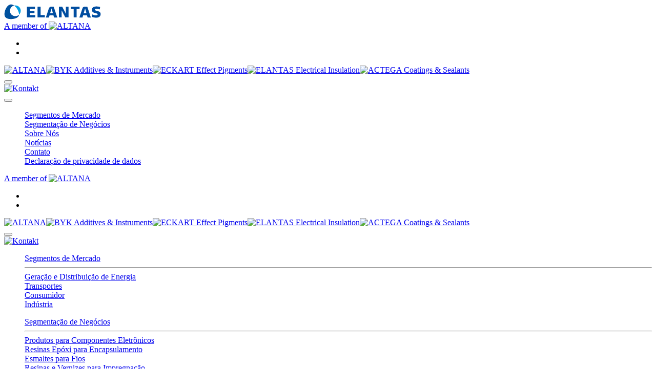

--- FILE ---
content_type: text/html; charset=utf-8
request_url: https://www.elantas.de/brasil/contato.html
body_size: 6256
content:
<!DOCTYPE html>
<html lang="de" dir="ltr">
<head>

<meta charset="utf-8">
<!-- 
	This website is powered by TYPO3 - inspiring people to share!
	TYPO3 is a free open source Content Management Framework initially created by Kasper Skaarhoj and licensed under GNU/GPL.
	TYPO3 is copyright 1998-2026 of Kasper Skaarhoj. Extensions are copyright of their respective owners.
	Information and contribution at https://typo3.org/
-->

<base href="https://www.elantas.de">
<link rel="icon" href="https://elantasdecdn.azureedge.net/assets/default/images/favicon.ico" type="image/vnd.microsoft.icon">
<title>Contato - ELANTAS</title>
<meta name="generator" content="TYPO3 CMS" />
<meta name="keywords" content="ELANTAS Electrical Insulation" />
<meta name="description" content="ELANTAS Electrical Insulation" />
<meta name="viewport" content="width=device-width, initial-scale=1.0" />
<meta name="robots" content="INDEX,FOLLOW" />
<meta name="author" content="ELANTAS Electrical Insulation" />
<meta name="twitter:card" content="summary" />

<script src="https://elantasdecdn.azureedge.net/assets/default/components/jquery/jquery.min.js"></script>
<script src="https://elantasdecdn.azureedge.net/assets/default/components/bootstrap/js/bootstrap.bundle.min.js"></script>
<script src="https://elantasdecdn.azureedge.net/assets/default/js/jquery/vector-map/countryChange_de.js"></script>
<script src="/typo3conf/ext/drive_vectormap/Resources/Public/JavaScript/jquery.vector-map.js"></script>
<script src="/typo3conf/ext/drive_vectormap/Resources/Public/JavaScript/world-path.js"></script>

<meta http-equiv="X-UA-Compatible" content="IE=edge">
<meta name="pageID" content="83385">
<meta name="languageID" content="0">
<meta name="msapplication-TileImage" content="https://elantasdecdn.azureedge.net/assets/default/templates/main/images/altana_metro_ui_icon.png">
<meta name="msapplication-TileColor" content="#004da0">
<meta name="format-detection" content="telephone=no">
<link rel="apple-touch-icon" sizes="144x144" href="https://elantasdecdn.azureedge.net/assets/default/templates/main/images/altana_metro_ui_icon.png">
<link rel="preload" href="https://elantasdecdn.azureedge.net/assets/default/fonts/icomoon.woff" as="font" type="font/woff" crossorigin>
<link rel="preload" href="https://elantasdecdn.azureedge.net/assets/default/fonts/4fb89ed5-baf5-425f-aba4-46e8c2c3aabe.woff2" as="font" type="font/woff2" crossorigin>
<link rel="preload" href="https://elantasdecdn.azureedge.net/assets/default/fonts/3707b616-fa68-46f1-b366-6203b775dfba.woff2" as="font" type="font/woff2" crossorigin>
<link rel="preload" href="https://elantasdecdn.azureedge.net/assets/default/fonts/6e7f04cb-3b30-43a5-b79d-25b4c1178700.woff2" as="font" type="font/woff2" crossorigin>
<script src="https://elantasdecdn.azureedge.net/assets/default/js/consentmanager/elantas.js" data-ignore="1"></script>
<script data-ignore="1">
function gtag(){dataLayer.push(arguments)}window.dataLayer=window.dataLayer||[],gtag("js",new Date),gtag("config","G-C7W6QG4V4B");
const insertGoogleAnalytics=function(){let t=document.createElement("script");t.type="text/javascript",t.async=!0,t.src="https://www.googletagmanager.com/gtag/js?id=G-C7W6QG4V4B",document.body.appendChild(t)};
</script>
<script data-ignore="1">
let eTracker={isLoaded:!1,key:"",slaveKey:"",init:function(e,t){this.key=e,this.slaveKey=t,__cmp("addEventListener",["consent",eTracker.loadEtrackerOnConsent,!1],null)},loadEtrackerOnConsent:function(){let e=__cmp("getCMPData");if("vendorConsents"in e&&"s987"in e.vendorConsents&&e.vendorConsents.s987){console.log("Consent given for eTracker");let t=document.createElement("script");t.type="text/javascript",t.src="//code.etracker.com/code/e.js",t.setAttribute("id","_etLoader"),t.setAttribute("data-secure-code",eTracker.key),t.async = true,t.setAttribute('charset', 'UTF-8'),""!==eTracker.slaveKey&&t.setAttribute("data-slave-codes",eTracker.slaveKey),document.body.appendChild(t),eTracker.isLoaded=!0}}};
<!-- Copyright (c) 2000-2022 etracker GmbH. All rights reserved. -->
<!-- This material may not be reproduced, displayed, modified or distributed -->
<!-- without the express prior written permission of the copyright holder. -->
<!-- etracker tracklet 4.0 -->
var et_pagename = "ELANTAS%2FELANTAS%20weltweit%2FELANTAS%20do%20Brasil%2FContato";
var et_areas = "elantas%2Fde%2Felantas%20weltweit%2Felantas%20do%20brasil%2Fcontato";
var et_url = "https:\/\/www.elantas.de\/brasil\/contato.html";
<!-- etracker tracklet 4.0 end -->
eTracker.isLoaded||eTracker.init("T3KDoE","");
</script>
<script data-ignore="1">document.writeln('<style type="text/css" data-ignore="1">.hiddenjs{display:none;}</style>');</script>

<link rel="stylesheet" href="https://elantasdecdn.azureedge.net/typo3temp/assets/compressed/merged-c2a835e8d1d83792cb7f7e3719a503e7-33d11e931375ddfc3b39c99dbec89e80.css" media="all">

</head>
<body class="elantas default">
<nav class="navbar navbar-expand-lg navbar-meta">
	<div class="container">
		<a class="navbar-brand" href="/"><svg xmlns="http://www.w3.org/2000/svg" data-namespace="http://www.w3.org/XML/1998/namespace" xmlns:xlink="http://www.w3.org/1999/xlink" version="1.1" x="0px" y="0px" viewBox="0 0 188.9 30" xml:space="preserve" role="img" class="d-inline-block align-top" height="30" aria-label="Focus on the global electrical and electronics industry"><title>Focus on the global electrical and electronics industry</title><g><g><path d="M32.4,13c0-5.8-4.6-10.4-10.6-10.4c-0.8,0-1.6,0.1-2.4,0.2c5.5,3.8,9.7,11.9,9.7,17.2v0.6 C31.2,18.8,32.4,16,32.4,13" style="fill: #009EE0" /><path d="M0.7,19.8c0,7.3,5.6,9.4,12.8,9.4c7.7,0,15.3-2.9,15.7-8.5c-1.9,1.7-4.5,2.9-7.3,2.9C16,23.5,11.4,19,11.4,13 c0-4.9,3.4-9,8.1-10.2c-1.8-1.3-3.9-2.1-5.9-2.1C5.7,0.8,0.7,12.5,0.7,19.8" style="fill: #00519E" /></g></g><g><g><polygon points="71.1,4.9 65.2,4.9 65.2,26.1 79.4,26.1 79.4,21.5 71.1,21.5 " style="fill: #004DA0" /><polygon points="50.1,17.5 59.2,17.5 59.2,13.4 50.1,13.4 50.1,9.4 60.1,9.4 60.1,4.9 44.6,4.9 44.6,26.1 60.7,26.1 60.7,21.5 50.1,21.5 " style="fill: #004DA0" /><polygon points="120.6,18.9 113.2,4.9 107,4.9 107,26.1 112.3,26.1 112.1,12 119.4,26.1 125.8,26.1 125.8,4.9 120.4,4.9 " style="fill: #004DA0" /><path d="M92.6,4.9c-2.9,0-4.3,1-5.3,3.8l-5.9,17.5h6l1.3-4.3h7.5l1.2,4.3l0,0h6.3L96.7,5L92.6,4.9L92.6,4.9z M89.8,17.8l2.8-9.3l2.6,9.3H89.8z" style="fill: #004DA0" /><polygon points="147.1,4.9 129.9,4.9 129.9,9.5 135.6,9.5 135.6,26.1 141.4,26.1 141.4,9.5 147.1,9.5 " style="fill: #004DA0" /><path d="M162.2,4.9H158c-2.9,0-4.4,1-5.3,3.8l-5.9,17.5h6l1.3-4.3h7.5l1.3,4.3h6.3L162.2,4.9z M155.2,17.8l2.8-9.3 l2.6,9.3H155.2z" style="fill: #004DA0" /><path d="M177,10.9c0-1.2,0.9-1.9,2.9-1.9c4.2,0,6.7,1.5,6.7,1.5l0.6-4.9c0,0-3-1-7.3-1c-4.6,0-8.7,1.7-8.7,6.7 c0,7.6,11.2,5.5,11.2,8.8c0,1.1-0.9,1.9-3.2,1.9l0,0c-4.6,0-7.3-1.9-7.3-1.9l-0.6,4.9c0,0,3.3,1.5,8.2,1.5s8.8-2,8.8-7 C188.2,12.1,177,14.2,177,10.9z" style="fill: #004DA0" /></g></g></svg></a>
		<div class="ml-auto mr-5 d-none d-lg-flex">
			
		</div>
		<div class="d-none d-lg-flex">
			<nav class="dropdown dropdown-divisions"><a class="text-sm text-left text-primary pr-lg-0 menu-trigger" href="/" role="button" id="divisionMenu" data-toggle="dropdown" aria-haspopup="true" aria-expanded="false">
		A member of
		<img src="https://elantasdecdn.azureedge.net/assets/default/images/logo/altana.svg" alt="ALTANA" width="85" height="15"></a><div class="dropdown-menu dropdown-menu-right canvas-md" aria-labelledby="divisionMenu"><ul class="canvas-controls d-lg-none"><li><i class="icon icon-arrow-left text-primary float-left"></i></li><li><i class="icon icon-close text-primary" data-toggle="collapse" data-target="#menu"></i></li></ul><a href="https://www.altana.de/index.html" title="ALTANA" class="dropdown-item altana"><img src="https://elantasdecdn.azureedge.net/assets/default/images/logo/altana.svg"  width="85" height="15"  alt="ALTANA"  ></a><a href="https://www.byk.de" title="BYK" class="dropdown-item"><img src="https://elantasdecdn.azureedge.net/assets/default/images/logo/byk.svg"  width="54" height="15"  alt="BYK Additives &amp; Instruments"  ></a><a href="https://www.eckart.de" title="ECKART" class="dropdown-item"><img src="https://elantasdecdn.azureedge.net/assets/default/images/logo/eckart.svg"  width="85" height="15"  alt="ECKART Effect Pigments"  ></a><a href="https://www.elantas.de/index.html" title="ELANTAS" class="dropdown-item"><img src="https://elantasdecdn.azureedge.net/assets/default/images/logo/elantas.svg"  width="95" height="15"  alt="ELANTAS Electrical Insulation"  ></a><a href="https://www.actega.de" title="ACTEGA" class="dropdown-item"><img src="https://elantasdecdn.azureedge.net/assets/default/images/logo/actega.svg"  width="86" height="15"  alt="ACTEGA Coatings &amp; Sealants"  ></a></div></nav>
		</div>
		<button class="ml-auto navbar-toggler p-0" type="button" title="Suche">
			<i class="icon icon-search search-toggle text-primary text-xl"></i>
		</button>
		
	<div class="p-0 ml-4 navbar-toggler d-lg-none d-xl-none">
		
			<a href="/kontakt.html" title="Kontakt"><img src="https://elantasdecdn.azureedge.net/assets/default/images/kontakt.svg" width="30" height="24" alt="Kontakt"/></a>
		
	</div>

		<button class="ml-1 navbar-toggler d-lg-none d-xl-none p-0 ml-4 mr-4" type="button" data-toggle="collapse" data-target="#menu" aria-controls="menu" aria-expanded="false" aria-label="Toggle navigation">
			<i class="icon icon-menu text-primary text-xl"></i>
		</button>
	</div>
</nav>
<nav id="main-nav" class="navbar navbar-expand-lg navbar-light bg-light"><div class="container"><div id="menu" class="collapse navbar-collapse canvas-md"><ul style="list-style-type: none;" class="canvas-controls d-lg-none"><li><i class="icon icon-close float-right text-primary menu-toggle"></i></li></ul><ul style="list-style-type: none;" class="navbar-nav drive-base-nav w-100 align-items-start"><li class="nav-item dropdown"><a href="/brasil/segmento-de-mercado.html" class="nav-link" title="Segmentos de Mercado" data-toggle="collapse" data-target="#sub-nav-0" role="button" aria-haspopup="true" aria-expanded="false">Segmentos de Mercado</a></li><li class="nav-item dropdown"><a href="/elantas-worldwide/elantas-isolantes-eletricos-do-brasil/segmento-de-negocio.html" class="nav-link" title="Segmentação de Negócios" data-toggle="collapse" data-target="#sub-nav-1" role="button" aria-haspopup="true" aria-expanded="false">Segmentação de Negócios</a></li><li class="nav-item dropdown"><a href="/elantas-worldwide/elantas-isolantes-eletricos-do-brasil/sobre-nos.html" class="nav-link" title="Sobre Nós" data-toggle="collapse" data-target="#sub-nav-2" role="button" aria-haspopup="true" aria-expanded="false">Sobre Nós</a></li><li class="nav-item"><a href="https://www.altana.com/press-news/news.html" class="nav-link" title="Notícias" target="_blank">Notícias</a></li><li class="nav-item active dropdown"><a href="/brasil/contato.html" class="nav-link" title="Contato" data-toggle="collapse" data-target="#sub-nav-4" role="button" aria-haspopup="true" aria-expanded="false">Contato</a></li><li class="nav-item"><a href="/elantas-worldwide/elantas-do-brasil/declaracao-de-privacidade-de-dados.html" class="nav-link" title="Declaração de privacidade de dados">Declaração de privacidade de dados</a></li></ul><div class="mobile-metas d-lg-none"><nav class="dropdown dropdown-divisions"><a class="text-sm text-left text-primary pr-lg-0 menu-trigger" href="/" role="button" id="mobileDivisionMenu" data-toggle="dropdown" aria-haspopup="true" aria-expanded="false">
		A member of
		<img src="https://elantasdecdn.azureedge.net/assets/default/images/logo/altana.svg" alt="ALTANA" width="85" height="15"></a><div class="dropdown-menu dropdown-menu-right canvas-md" aria-labelledby="mobileDivisionMenu"><ul class="canvas-controls d-lg-none"><li><i class="icon icon-arrow-left text-primary float-left"></i></li><li><i class="icon icon-close text-primary" data-toggle="collapse" data-target="#menu"></i></li></ul><a href="https://www.altana.de/index.html" title="ALTANA" class="dropdown-item altana"><img src="https://elantasdecdn.azureedge.net/assets/default/images/logo/altana.svg"  width="85" height="15"  alt="ALTANA"  ></a><a href="https://www.byk.de" title="BYK" class="dropdown-item"><img src="https://elantasdecdn.azureedge.net/assets/default/images/logo/byk.svg"  width="54" height="15"  alt="BYK Additives &amp; Instruments"  ></a><a href="https://www.eckart.de" title="ECKART" class="dropdown-item"><img src="https://elantasdecdn.azureedge.net/assets/default/images/logo/eckart.svg"  width="85" height="15"  alt="ECKART Effect Pigments"  ></a><a href="https://www.elantas.de/index.html" title="ELANTAS" class="dropdown-item"><img src="https://elantasdecdn.azureedge.net/assets/default/images/logo/elantas.svg"  width="95" height="15"  alt="ELANTAS Electrical Insulation"  ></a><a href="https://www.actega.de" title="ACTEGA" class="dropdown-item"><img src="https://elantasdecdn.azureedge.net/assets/default/images/logo/actega.svg"  width="86" height="15"  alt="ACTEGA Coatings &amp; Sealants"  ></a></div></nav></div><button class="ml-auto navbar-toggler d-none d-lg-block" type="button" title="Suche"><i class="icon icon-search search-toggle text-primary text-xl"></i></button><div class="ml-1 pr-0 navbar-toggler d-none d-lg-block"><a href="/kontakt.html" title="Kontakt"><img src="https://elantasdecdn.azureedge.net/assets/default/images/kontakt.svg" width="30" height="24" alt="Kontakt"/></a></div></div></div></nav><nav id="submenu"><nav id="sub-nav-0" class="collapse collapse-submenu canvas-md bg-primary" data-parent="#submenu"><ul style="list-style-type: none;" class="canvas-controls d-lg-none"><li><i class="icon icon-arrow-left submenu-toggle text-white float-left"></i></li><li><i class="icon icon-close text-white menu-toggle float-right"></i></li></ul><div class="container"><ul style="list-style-type: none;" class="nav row"><li class="col-12"><a href="/brasil/segmento-de-mercado.html" class="text-sm dropdown-item py-xl-2" title="Segmentos de Mercado">Segmentos de Mercado</a><hr class="my-2 border-secondary d-none d-xl-block"></li><li id="submenu-item-0-0" class="col-12 col-xl-3 d-lg-flex d-xl-block"><a href="/brasil/segmento-de-mercado/geracao-e-distribuicao-de-energia.html" class="col-12 col-lg-3 col-xl-12 text-sm dropdown-item" title="Geração e Distribuição de Energia">Geração e Distribuição de Energia<i class="icon icon-arrow-right pl-1"></i></a></li><li id="submenu-item-0-1" class="col-12 col-xl-3 d-lg-flex d-xl-block"><a href="/brasil/segmento-de-mercado/transportes.html" class="col-12 col-lg-3 col-xl-12 text-sm dropdown-item" title="Transportes">Transportes<i class="icon icon-arrow-right pl-1"></i></a></li><li id="submenu-item-0-2" class="col-12 col-xl-3 d-lg-flex d-xl-block"><a href="/brasil/segmento-de-mercado/consumidor.html" class="col-12 col-lg-3 col-xl-12 text-sm dropdown-item" title="Consumidor">Consumidor<i class="icon icon-arrow-right pl-1"></i></a></li><li id="submenu-item-0-3" class="col-12 col-xl-3 d-lg-flex d-xl-block"><a href="/brasil/segmento-de-mercado/industria.html" class="col-12 col-lg-3 col-xl-12 text-sm dropdown-item" title="Indústria">Indústria<i class="icon icon-arrow-right pl-1"></i></a></li></ul></div></nav><nav id="sub-nav-1" class="collapse collapse-submenu canvas-md bg-primary" data-parent="#submenu"><ul style="list-style-type: none;" class="canvas-controls d-lg-none"><li><i class="icon icon-arrow-left submenu-toggle text-white float-left"></i></li><li><i class="icon icon-close text-white menu-toggle float-right"></i></li></ul><div class="container"><ul style="list-style-type: none;" class="nav row"><li class="col-12"><a href="/elantas-worldwide/elantas-isolantes-eletricos-do-brasil/segmento-de-negocio.html" class="text-sm dropdown-item py-xl-2" title="Segmentação de Negócios">Segmentação de Negócios</a><hr class="my-2 border-secondary d-none d-xl-block"></li><li id="submenu-item-1-0" class="col-12 col-xl-3 d-lg-flex d-xl-block"><a href="/brasil/segmento-de-negocio/produtos-para-componentes-eletronicos.html" class="col-12 col-lg-3 col-xl-12 text-sm dropdown-item" title="Produtos para Componentes Eletrônicos">Produtos para Componentes Eletrônicos<i class="icon icon-arrow-right pl-1"></i></a></li><li id="submenu-item-1-1" class="col-12 col-xl-3 d-lg-flex d-xl-block"><a href="/brasil/segmento-de-negocio/resinas-para-encapsulamento-e-preenchimento-eletrico.html" class="col-12 col-lg-3 col-xl-12 text-sm dropdown-item" title="Resinas Epóxi para Encapsulamento">Resinas Epóxi para Encapsulamento<i class="icon icon-arrow-right pl-1"></i></a></li><li id="submenu-item-1-2" class="col-12 col-xl-3 d-lg-flex d-xl-block"><a href="/brasil/segmento-de-negocio/esmaltes-para-fios.html" class="col-12 col-lg-3 col-xl-12 text-sm dropdown-item" title="Esmaltes para Fios">Esmaltes para Fios<i class="icon icon-arrow-right pl-1"></i></a></li><li id="submenu-item-1-3" class="col-12 col-xl-3 d-lg-flex d-xl-block"><a href="/brasil/segmento-de-negocio/resinas-e-vernizes-para-impregnacao-e-isolacao-eletrico.html" class="col-12 col-lg-3 col-xl-12 text-sm dropdown-item" title="Resinas e Vernizes para Impregnação">Resinas e Vernizes para Impregnação<i class="icon icon-arrow-right pl-1"></i></a></li></ul></div></nav><nav id="sub-nav-2" class="collapse collapse-submenu canvas-md bg-primary" data-parent="#submenu"><ul style="list-style-type: none;" class="canvas-controls d-lg-none"><li><i class="icon icon-arrow-left submenu-toggle text-white float-left"></i></li><li><i class="icon icon-close text-white menu-toggle float-right"></i></li></ul><div class="container"><ul style="list-style-type: none;" class="nav row"><li class="col-12"><a href="/elantas-worldwide/elantas-isolantes-eletricos-do-brasil/sobre-nos.html" class="text-sm dropdown-item py-xl-2" title="Sobre Nós">Sobre Nós</a><hr class="my-2 border-secondary d-none d-xl-block"></li><li id="submenu-item-2-0" class="col-12 col-xl-3 d-lg-flex d-xl-block"><a href="/elantas-worldwide/elantas-isolantes-eletricos-do-brasil/sobre-nos/missao-visao-e-valores.html" class="col-12 col-lg-3 col-xl-12 text-sm dropdown-item" title="missão, visão e valores">missão, visão e valores<i class="icon icon-arrow-right pl-1"></i></a></li><li id="submenu-item-2-1" class="col-12 col-xl-3 d-lg-flex d-xl-block"><a href="/brasil/elantas/quem-somos.html" class="col-12 col-lg-3 col-xl-12 text-sm dropdown-item" title="Quem Somos">Quem Somos<i class="icon icon-arrow-right pl-1"></i></a></li><li id="submenu-item-2-2" class="col-12 col-xl-3 d-lg-flex d-xl-block"><a href="/brasil/elantas/nossa-estrutura.html" class="col-12 col-lg-3 col-xl-12 text-sm dropdown-item" title="Nossa Estrutura">Nossa Estrutura<i class="icon icon-arrow-right pl-1"></i></a></li><li id="submenu-item-2-3" class="col-12 col-xl-3 d-lg-flex d-xl-block"><a href="/brasil/elantas/certificacao-iso.html" class="col-12 col-lg-3 col-xl-12 text-sm dropdown-item" title="Certificação ISO">Certificação ISO<i class="icon icon-arrow-right pl-1"></i></a></li><li id="submenu-item-2-4" class="col-12 col-xl-3 d-lg-flex d-xl-block"><a href="/brasil/elantas/codigo-de-conduta.html" class="col-12 col-lg-3 col-xl-12 text-sm dropdown-item" title="Código de Conduta">Código de Conduta<i class="icon icon-arrow-right pl-1"></i></a></li><li id="submenu-item-2-5" class="col-12 col-xl-3 d-lg-flex d-xl-block"><a href="/elantas-worldwide/elantas-isolantes-eletricos-do-brasil/sobre-nos/video-institucional.html" class="col-12 col-lg-3 col-xl-12 text-sm dropdown-item" title="Vídeo institucional">Vídeo institucional<i class="icon icon-arrow-right pl-1"></i></a></li></ul></div></nav><nav id="sub-nav-4" class="collapse collapse-submenu canvas-md bg-primary" data-parent="#submenu"><ul style="list-style-type: none;" class="canvas-controls d-lg-none"><li><i class="icon icon-arrow-left submenu-toggle text-white float-left"></i></li><li><i class="icon icon-close text-white menu-toggle float-right"></i></li></ul><div class="container"><ul style="list-style-type: none;" class="nav row"><li class="col-12"><a href="/brasil/contato.html" class="text-sm dropdown-item py-xl-2" title="Contato">Contato</a><hr class="my-2 border-secondary d-none d-xl-block"></li><li id="submenu-item-4-0" class="col-12 col-xl-3 d-lg-flex d-xl-block"><a href="/brasil/contato/fale-conosco.html" class="col-12 col-lg-3 col-xl-12 text-sm dropdown-item" title="Fale Conosco">Fale Conosco<i class="icon icon-arrow-right pl-1"></i></a></li><li id="submenu-item-4-1" class="col-12 col-xl-3 d-lg-flex d-xl-block"><a href="/brasil/contato/como-chegar.html" class="col-12 col-lg-3 col-xl-12 text-sm dropdown-item" title="Como Chegar">Como Chegar<i class="icon icon-arrow-right pl-1"></i></a></li></ul></div></nav></nav>
<div id="quick-search">
	<div class="container">
		<form action="/elantas-search.html" class="search-query mb-3 mt-3" method="GET">
			<div class="form-row">
				<div class="col">
					<input placeholder="Suche" class="input-header-search" type="text" name="tx_solr[q]" />
				</div>
				<div class="col-auto">
					<button class="btn btn-clear" type="reset" name="buttonName" value=""><i class="icon-close"></i></button>
				</div>
				<div class="col-auto">
					<button class="btn btn-submit" type="submit" name="" value=""><i class="icon-search search-toggle text-white"></i></button>
				</div>
			</div>
		</form>
	</div>
</div>

		
<section class="section-header bg-2"><div id="followCarousel" class="owl-carousel"><div id="c22207" class="frame-type-drivefce_cta container bg-2"><a href="/elantas-worldwide/elantas-do-brasil.html" class="d-block text-lg text-bold text-theme text-center">
						Welcome to ELANTAS do Brasil
						<i class="icon icon-arrow-right icon-center-vertical text-theme"></i></a></div></div></section>

		<script>
			$(document).ready(function () {
				$('#followCarousel').owlCarousel({
					nav: false,
					dots: false,
					items: 1,
					autoplay: true,
					autoplayTimeout: 5000,
					autoplayHoverPause: true,
					loop: true
				});
			});
		</script>
	

	<div class="container"><ol class="breadcrumb d-print-none"><li class="breadcrumb-item text-sm" itemscope><a itemprop="url" href="/" title="ELANTAS">ELANTAS</a></li><li class="breadcrumb-item text-sm" itemscope><a itemprop="url" href="/elantas-weltweit.html" title="ELANTAS weltweit">ELANTAS weltweit</a></li><li class="breadcrumb-item text-sm" itemscope><a itemprop="url" href="/elantas-worldwide/elantas-do-brasil.html" title="ELANTAS do Brasil">ELANTAS do Brasil</a></li><li class="breadcrumb-item text-sm active"><span>Contato</span></li></ol></div>

<!--TYPO3SEARCH_begin-->

	
		<div class="career-widget d-print-none">
	<nav class="list-group bg-0 d-print-none">
		<div class="list-group-item bg-0 text-center toggle text-theme d-print-none">
			<i class="icon icon-arrow-right float-md-right pr-4 pr-md-0"></i>
			<span class="d-lg-none text-uppercase text-bold">Mehr</span>
			<i class="icon icon-arrow-right pl-4 d-md-none"></i>
		</div>
		
<div id="frame24693" class="frame-pos-4 frame-col col-12 frame-type-shortcut"><a class="list-group-item bg-0 bg-icon bg-icon-contact text-theme" href="/brasil/contato/fale-conosco.html"
	
		
	
	><span class="text-sm">Entre em contato conosco.</span><br/><div class="text-bold"></div></a></div>

	</nav>
</div>
	
	
	<main id="main">
		
		
			<div class="container pb-6">
				<div class="row">
					
<div id="frame24737" class="frame-pos-0 frame-col col-12 frame-type-drivefce_jumbotron"><a id="c24737" href="#c24737" rel="nofollow"></a><div class="jumbotron"><h1 class="ce-headline text-0 text-left">
				Contato
			</h1><div class="text-0"></div></div></div>


<div id="frame21709" class="frame-pos-0 frame-col col-12 col-md-6 col-lg-4 frame-type-drivefce_teaser"><a id="c21709" href="#c21709" rel="nofollow"></a><div class="card-link"><div class="card card-teaser"><div class="card-img-overlay bg-0"><div class="card-img-overlay-inner"><h4 class="text-theme card-subtitle">
				Nosso endereço
			</h4><div class="card-text text-theme"><p class="text-justify"><strong>Entre em contato direto com a<br> ELANTAS&nbsp;do Brasil<br><br> Rua Venezia, 10,<br> CEP 18520-000<br> Cerquilho - SP<br> Brasil<br><br> Tel +55 (15) 3384-8390</strong><br><strong><a href="mailto:info.ELANTAS.Brasil@altana.com">info.ELANTAS.Brasil@<span style="display:none;">remove-this.</span>altana.<span style="display:none;">remove-this-also.</span>com</a></strong></p></div></div></div></div></div></div>


<div id="frame24705" class="frame-pos-0 frame-col col-12 col-md-6 col-lg-4 frame-type-drivefce_teaser"><a id="c24705" href="#c24705" rel="nofollow"></a><div class="card-link"><div class="card card-teaser"><img src="/typo3conf/ext/drive_fce/Resources/Public/Images/du.png" class="card-img lazy" data-src="https://elantasdecdn.azureedge.net/fileadmin/_processed_/1/2/csm_csm_csm_about-contact_82a236571a2_dee4f4e0bb_4f2ccfbfed.jpg" alt=""/><div class="card-img-overlay bg-opacity-5"><div class="card-img-overlay-inner"><h4 class="text-theme card-subtitle">
				Contato
			</h4><h3 class="ce-headline text-theme card-title">
				Entre em contato conosco.
			</h3><div class="card-text text-theme"></div></div></div><div class="card-footer"><a href="/brasil/contato/fale-conosco.html" class="btn btn-outline-white">
						
								Saiba Mais
							
					</a></div></div></div></div>


<div id="frame24707" class="frame-pos-0 frame-col col-12 col-lg-4 frame-type-drivefce_teaser"><a id="c24707" href="#c24707" rel="nofollow"></a><div class="card-link"><div class="card card-teaser"><img src="/typo3conf/ext/drive_fce/Resources/Public/Images/du.png" class="card-img lazy" data-src="https://elantasdecdn.azureedge.net/fileadmin/_processed_/5/9/csm_karte_fca2953e59.jpg" alt=""/><div class="card-img-overlay bg-opacity-0"><div class="card-img-overlay-inner"><h4 class="text-theme card-subtitle">
				Como Chegar
			</h4><h3 class="ce-headline text-theme card-title">
				Encontre o caminho para nós.
			</h3><div class="card-text text-theme"></div></div></div><div class="card-footer"><a href="/brasil/contato/como-chegar.html" class="btn btn-outline-white">
						
								Saiba Mais
							
					</a></div></div></div></div>


				</div>
			</div>
		
	</main>

<!--TYPO3SEARCH_end-->


<footer class="footer d-print-none">
	<div class="footer-nav-wrap text-sm" id="footerMenuPlaceholder"></div>
	<div class="division-nav">
		<div class="container"><div class="row"><div class="divisions col-12 col-lg"><div class="d-none d-lg-inline-block"><span class="text-small-r">ALTANA divisions</span></div><div class="division-logos d-none d-lg-inline-block"><ul><li class="division-logo byk"><a href="https://www.byk.de" title="BYK"><img src="https://elantasdecdn.azureedge.net/assets/default/images/logo/byk.svg"  width="54" height="15"  alt="BYK Additives &amp; Instruments"  ></a></li><li class="division-logo eckart"><a href="https://www.eckart.de" title="ECKART"><img src="https://elantasdecdn.azureedge.net/assets/default/images/logo/eckart.svg"  width="85" height="15"  alt="ECKART Effect Pigments"  ></a></li><li class="division-logo elantas"><a href="https://www.elantas.de/index.html" title="ELANTAS"><img src="https://elantasdecdn.azureedge.net/assets/default/images/logo/elantas.svg"  width="95" height="15"  alt="ELANTAS Electrical Insulation"  ></a></li><li class="division-logo actega"><a href="https://www.actega.de" title="ACTEGA"><img src="https://elantasdecdn.azureedge.net/assets/default/images/logo/actega.svg"  width="86" height="15"  alt="ACTEGA Coatings &amp; Sealants"  ></a></li></ul></div></div><div class="holding col-12 col-lg-auto"><div class="holding-logo"><span>A member of</span><a href="https://www.altana.de/index.html" title="ALTANA"><img src="https://elantasdecdn.azureedge.net/assets/default/images/logo/altana.svg"  width="85" height="15"  alt="ALTANA"  ></a></div></div></div></div>
	</div>
</footer>
<!-- MERGED_JS_FILES -->
<script src="/typo3conf/ext/elantas_market/Resources/Public/JavaScript/main.js"></script>
<script src="/typo3conf/ext/elantas_pdg/Resources/Public/JavaScript/main.js"></script>
<script src="/typo3conf/ext/drive_fce/Resources/Public/JavaScript/owl.carousel.min.js"></script>
<script src="/typo3conf/ext/drive_fce/Resources/Public/JavaScript/Frontend.min.js"></script>
<script src="/typo3conf/ext/powermail/Resources/Public/JavaScript/Powermail/Form.min.js"></script>
<script src="/typo3conf/ext/aimeos/Resources/Public/Themes/default/aimeos.js"></script>
<script src="https://elantasdecdn.azureedge.net/assets/default/js/consentManager.min.js"></script>
<script src="https://elantasdecdn.azureedge.net/assets/default/js/object-fit-images/ofi.min.js"></script>
<script src="https://elantasdecdn.azureedge.net/assets/default/js/jquery/jquery.lazyload.bg.min.js"></script>
<script src="https://elantasdecdn.azureedge.net/assets/default/js/jquery/jquery.waypoints.min.js"></script>
<script src="https://elantasdecdn.azureedge.net/assets/default/components/jqueryui/jquery-ui.min.js"></script>
<script src="https://elantasdecdn.azureedge.net/assets/default/js/global.js"></script>
<script src="https://elantasdecdn.azureedge.net/assets/default/js/forms.js"></script>
<script src="https://elantasdecdn.azureedge.net/assets/default/js/jquery/lightbox.min.js"></script>
<script src="https://elantasdecdn.azureedge.net/assets/default/js/NewsFilter.js"></script>
<script async="async" src="https://elantasdecdn.azureedge.net/typo3temp/assets/js/cfd16b174d7f7b046e20adbc2e0a1094.js"></script>



</body>
</html>

--- FILE ---
content_type: application/javascript
request_url: https://elantasdecdn.azureedge.net/assets/default/js/jquery/vector-map/countryChange_de.js
body_size: 1119
content:
function countryChange( country )
{
	var url_default = "https://www.elantas.de/europe/contact/sales-organisation.html";
	var url_ca = "https://www.elantas.de/europe/contact/sales-organisation/canada.html";
	var url_us = "https://www.elantas.de/europe/contact/sales-organisation/usa.html";
	var url_mx = "https://www.elantas.de/europe/contact/sales-organisation/mexico.html";
	var url_ar = "https://www.elantas.de/europe/contact/sales-organisation/Mercosur.html";
	var url_cn = "https://www.elantas.de/europe/contact/sales-organisation/china.html";
	var url_kr = "https://www.elantas.de/europe/contact/sales-organisation/south-korea.html";
	var url_in = "https://www.elantas.de/europe/contact/sales-organisation/india.html";
	var url_tw = "https://www.elantas.de/europe/contact/sales-organisation/taiwan.html";
	var url_eastasia = "https://www.elantas.com/europe/contact/sales-organisation/east-asia.html";
	var url_sk = "https://www.elantas.de/europe/contact/sales-organisation/slovakia.html";
	var url_ae = "https://www.elantas.de/europe/contact/sales-organisation/uae.html";
	var url_jo = "https://www.elantas.de/europe/contact/sales-organisation/middle-east.html";
	/*var url_kw = "https://www.elantas.de/europe/contact/sales-organisation/middle-east.html";
	 var url_lb = "https://www.elantas.de/europe/contact/sales-organisation/middle-east.html";
	 var url_om = "https://www.elantas.de/europe/contact/sales-organisation/middle-east.html";
	 var url_qa = "https://www.elantas.de/europe/contact/sales-organisation/middle-east.html";
	 var url_sa = "https://www.elantas.de/europe/contact/sales-organisation/middle-east.html";*/
	var url_za = "https://www.elantas.de/europe/contact/sales-organisation/africa-sub-sahara.html";
	var url_bw = "https://www.elantas.de/europe/contact/sales-organisation/africa-sub-sahara.html";
	var url_na = "https://www.elantas.de/europe/contact/sales-organisation/africa-north.html";
	/*
	 var url_ls = "https://www.elantas.de/europe/contact/sales-organisation/africa-sub-sahara.html";
	 var url_zw = "https://www.elantas.de/europe/contact/sales-organisation/africa-sub-sahara.html";
	 var url_mz = "https://www.elantas.de/europe/contact/sales-organisation/africa-sub-sahara.html";
	 var url_zm = "https://www.elantas.de/europe/contact/sales-organisation/africa-sub-sahara.html";
	 var url_ao = "https://www.elantas.de/europe/contact/sales-organisation/africa-sub-sahara.html";
	 var url_ga = "https://www.elantas.de/europe/contact/sales-organisation/africa-sub-sahara.html";
	 var url_cd = "https://www.elantas.de/europe/contact/sales-organisation/africa-sub-sahara.html";
	 var url_cg = "https://www.elantas.de/europe/contact/sales-organisation/africa-sub-sahara.html";
	 var url_tz = "https://www.elantas.de/europe/contact/sales-organisation/africa-sub-sahara.html";
	 var url_ke = "https://www.elantas.de/europe/contact/sales-organisation/africa-sub-sahara.html";
	 var url_gh = "https://www.elantas.de/europe/contact/sales-organisation/africa-sub-sahara.html";
	 var url_ng = "https://www.elantas.de/europe/contact/sales-organisation/africa-sub-sahara.html";*/
	var url_au = "https://www.elantas.de/europe/contact/sales-organisation/oceania.html";
	/*var url_nz = "https://www.elantas.de/europe/contact/sales-organisation/australia.html";*/
	var url_pt = "https://www.elantas.de/europe/contact/sales-organisation/portugal.html";
	var url_es = "https://www.elantas.de/europe/contact/sales-organisation/spain.html";
	var url_gb = "https://www.elantas.de/europe/contact/sales-organisation/united-kingdom.html";
	var url_ie = "https://www.elantas.de/europe/contact/sales-organisation/ireland.html";
	var url_fr = "https://www.elantas.de/europe/contact/sales-organisation/france.html";
	var url_it = "https://www.elantas.de/europe/contact/sales-organisation/italy.html";
	var url_mt = "https://www.elantas.de/europe/contact/sales-organisation/malta.html";
	var url_be = "https://www.elantas.de/europe/contact/sales-organisation/belgium.html";
	var url_dk = "https://www.elantas.de/europe/contact/sales-organisation/denmark.html";
	var url_de = "https://www.elantas.de/europe/contact/sales-organisation/germany.html";
	var url_ch = "https://www.elantas.de/europe/contact/sales-organisation/switzerland.html";
	var url_at = "https://www.elantas.de/europe/contact/sales-organisation/austria.html";
	var url_nl = "https://www.elantas.de/europe/contact/sales-organisation/netherlands.html";
	var url_cz = "https://www.elantas.de/europe/contact/sales-organisation/czech-republic.html";
	var url_pl = "https://www.elantas.de/europe/contact/sales-organisation/poland.html";
	var url_hu = "https://www.elantas.de/europe/contact/sales-organisation/hungary.html";
	var url_si = "https://www.elantas.de/europe/contact/sales-organisation/slovenia.html";
	var url_hr = "https://www.elantas.de/europe/contact/sales-organisation/croatia.html";
	var url_rs = "https://www.elantas.de/europe/contact/sales-organisation/serbia.html";
	var url_ro = "https://www.elantas.de/europe/contact/sales-organisation/romania.html";
	var url_mk = "https://www.elantas.de/europe/contact/sales-organisation/macedonia.html";
	var url_gr = "https://www.elantas.de/europe/contact/sales-organisation/greece.html";
	var url_bg = "https://www.elantas.de/europe/contact/sales-organisation/bulgaria.html";
	var url_ua = "https://www.elantas.de/europe/contact/sales-organisation/ukraine.html";
	var url_by = "https://www.elantas.de/europe/contact/sales-organisation/belarus.html";
	var url_lt = "https://www.elantas.de/europe/contact/sales-organisation/lithuania.html";
	var url_lv = "https://www.elantas.de/europe/contact/sales-organisation/latvia.html";
	var url_ee = "https://www.elantas.de/europe/contact/sales-organisation/estonia.html";
	var url_no = "https://www.elantas.de/europe/contact/sales-organisation/norway.html";
	var url_se = "https://www.elantas.de/europe/contact/sales-organisation/sweden.html";
	var url_fi = "https://www.elantas.de/europe/contact/sales-organisation/finland.html";
	var url_ru = "https://www.elantas.com/europe/contact/sales-organisation/russian-federation.html";
	var url_il = "https://www.elantas.de/europe/contact/sales-organisation/israel.html";
	var url_ir = "https://www.elantas.de/europe/contact/sales-organisation/iran.html";
	var url_tr = "https://www.elantas.de/europe/contact/sales-organisation/turkey.html";

	//america
	if(country == 'ca') {
		window.location = url_ca;
	}
	else if(country == 'us') {
		window.location = url_us;
	}
	else if(country == 'mx') {
		window.location = url_mx;
	}
	//south america
	else if(country == 'ar' || country == 'br' || country == 'py' || country == 'uy' || country == 've' || country == 'cl' || country == 'bo' || country == 'ec' || country == 'pe' || country == 'co' || country == 'gy' || country == 'sr' || country == 'gf') {
		window.location = url_ar;
	}
	//asia
	else if(country == 'cn') {
		window.location = url_cn;
	}
	else if(country == 'kr') {
		window.location = url_kr;
	}
	else if(country == 'in') {
		window.location = url_in;
	}
	else if(country == 'tw') {
		window.location = url_tw;
	}
	else if(country == 'th' || country == 'jp' || country == 'np' || country == 'bt' || country == 'mm' || country == 'bd' || country == 'la' || country == 'vn' || country == 'kh' || country == 'my' || country == 'id' || country == 'tl' || country == 'mn' || country == 'kp' || country == 'bn' || country == 'ph' || country == 'af' || country == 'kz' || country == 'pk' || country == 'tj' || country == 'kg' || country == 'uz' || country == 'tm') {
		window.location = url_eastasia;
	}
	else if(country == 'sk') {
		window.location = url_sk;
	}
	//middle east
	else if(country == 'ae') {
		window.location = url_ae;
	}
	else if(country == 'jo'|| country == 'kw'|| country == 'lb'|| country == 'om'|| country == 'qa'|| country == 'sa'|| country == 'sy'|| country == 'ye' || country == 'iq') {
		window.location = url_jo;
	}
	//south africa
	else if(country == 'za') {
		window.location = url_za;
	}
	else if(country == 'bw'|| country == 'na'|| country == 'ls'|| country == 'zw'|| country == 'mz'|| country == 'zm'|| country == 'ao'|| country == 'ga'|| country == 'cd'|| country == 'cg'|| country == 'tz'|| country == 'ke'|| country == 'gh'|| country == 'ng') {
		window.location = url_bw;
	}
	// north africa
	else if(country == 'dz' || country == 'ma' || country == 'tn' || country == 'ly' || country == 'eg' || country == 'mr' || country == 'ml' || country == 'ne' || country == 'td' || country == 'sd' || country == 'sn' || country == 'gn' || country == 'sl' || country == 'gw' || country == 'lr' || country == 'ci' || country == 'bf' || country == 'tg' || country == 'bj' || country == 'cm' || country == 'cf' || country == 'er' || country == 'et' || country == 'so' || country == 'ug' || country == 'rw' || country == 'bi') {
		window.location = url_na;
	}
	//australia
	else if(country == 'au' || country == 'nz' || country == 'pg' || country == 'sb' || country == 'vu' || country == 'fj' || country == 'nc') {
		window.location = url_au;
	}
	//europe
	else if(country == 'pt') {
		window.location = url_pt;
	}
	else if(country == 'es') {
		window.location = url_es;
	}
	else if(country == 'gb') {
		window.location = url_gb;
	}
	else if(country == 'ie') {
		window.location = url_ie;
	}
	else if(country == 'fr') {
		window.location = url_fr;
	}
	else if(country == 'it') {
		window.location = url_it;
	}
	else if(country == 'mt') {
		window.location = url_mt;
	}
	else if(country == 'be') {
		window.location = url_be;
	}
	else if(country == 'dk') {
		window.location = url_dk;
	}
	else if(country == 'de') {
		window.location = url_de;
	}
	else if(country == 'ch') {
		window.location = url_ch;
	}
	else if(country == 'at') {
		window.location = url_at;
	}
	else if(country == 'nl') {
		window.location = url_nl;
	}
	else if(country == 'cz') {
		window.location = url_cz;
	}
	else if(country == 'pl') {
		window.location = url_pl;
	}
	else if(country == 'hu') {
		window.location = url_hu;
	}
	else if(country == 'si') {
		window.location = url_si;
	}
	else if(country == 'hr') {
		window.location = url_hr;
	}
	else if(country == 'rs') {
		window.location = url_rs;
	}
	else if(country == 'ro') {
		window.location = url_ro;
	}
	else if(country == 'mk') {
		window.location = url_mk;
	}
	else if(country == 'gr') {
		window.location = url_gr;
	}
	else if(country == 'bg') {
		window.location = url_bg;
	}
	else if(country == 'ua') {
		window.location = url_ua;
	}
	else if(country == 'by') {
		window.location = url_by;
	}
	else if(country == 'lt') {
		window.location = url_lt;
	}
	else if(country == 'lv') {
		window.location = url_lv;
	}
	else if(country == 'ee') {
		window.location = url_ee;
	}
	else if(country == 'no') {
		window.location = url_no;
	}
	else if(country == 'se') {
		window.location = url_se;
	}
	else if(country == 'fi') {
		window.location = url_fi;
	}
	else if(country == 'ru') {
		window.location = url_ru;
	}
	//others
	else if(country == 'il') {
		window.location = url_il;
	}
	else if(country == 'ir') {
		window.location = url_ir;
	}
	else if(country == 'tr') {
		window.location = url_tr;
	}
	//default
	else {
		window.location = url_default;
	}
}

function onCountryChange( selectobj )
{
	countryChange( selectobj.value );
}